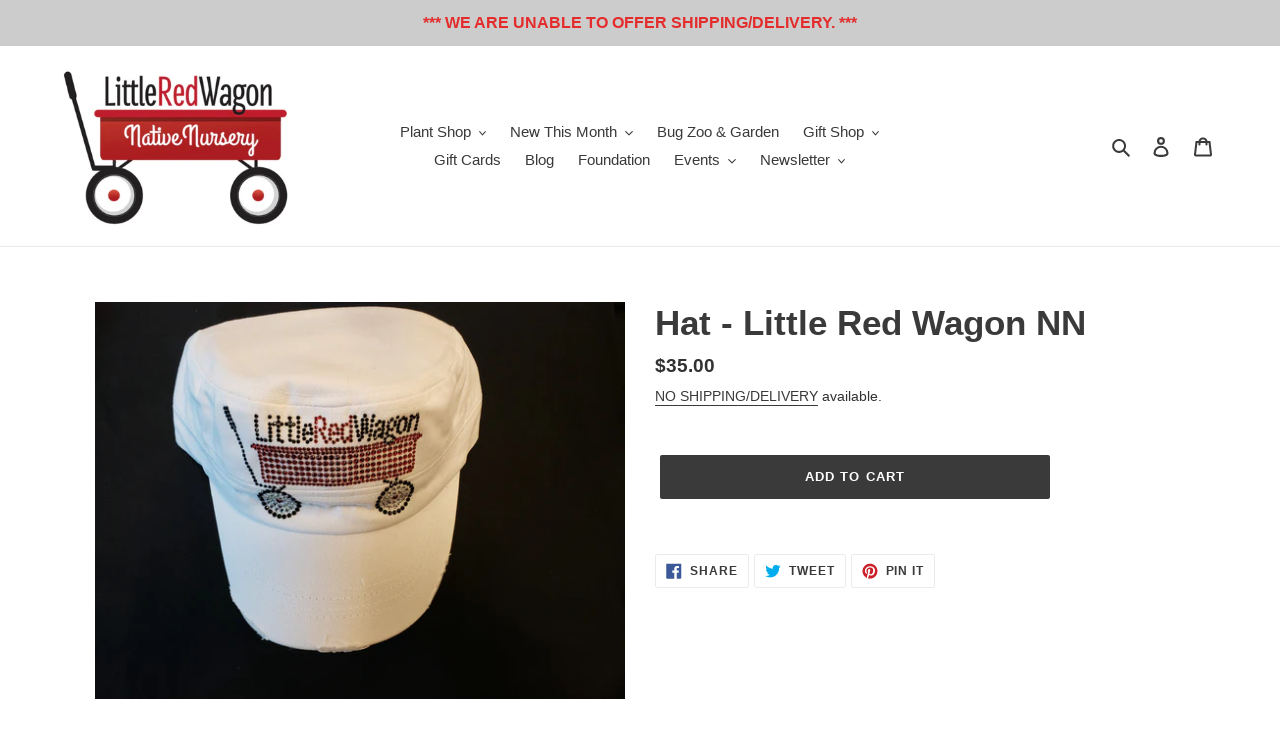

--- FILE ---
content_type: text/javascript
request_url: https://littleredwagonnativenursery.com/cdn/shop/t/1/assets/papa.preorder.data.js?v=1261965406252631950416519509653
body_size: -209
content:
Papa.PreOrder.settings={"mixCartWarning":true,"ishideBuyNow":true,"appearance":{"preorderBtn":{"color":"#FFFFFF","hoverColor":"#FFFFFF","bgColor":"#F35046","hoverBgColor":"#D61F2C","borderColor":"#F35046","borderHoverColor":"#D61F2C"},"aboveMessage":{"fontsize":14,"alignment":"left","color":"#FFFFFF","bgColor":"#F35046"},"belowMessage":{"fontsize":14,"alignment":"left","color":"#EE4444","bgColor":"#F5F3F3"},"naMessage":{"color":"#606060","bgColor":"#FFFFFF","borderColor":"#3A3A3A"}},"apiUrl":"https:\/\/papapreorder.com\/"};
Papa.PreOrder.preorderSettings=[];
Papa.PreOrder.translation={"message":{"preOrderBtnText":"Pre-order","naMessage":"Unavailable","btnAboveMessage":"Dont miss out - Grab yours now before we sell out again!","btnBelowMessage":"We will fulfill the item as soon as it becomes available"},"cartItemlabel":"Info: Papa Pre-order item","mixCartWarningAlertMessage":"There are still stock pre-order items that can be added to the cart. You can purchase up to max products","mixCartWarningCheckboxLabel":"Don't show this again","mixCartWarningContent":"Shipment of your in-stock items may be delayed until your pre-order item is ready for shipping.","mixCartWarningEndLimitMessage":"The number of products that can be pre-ordered has reached the limit","mixCartWarningLimitMessage":"There are still stock pre-order items that can be added to the cart","mixCartWarningTitle":"Warning, you have pre-order and in-stock in the same cart"};